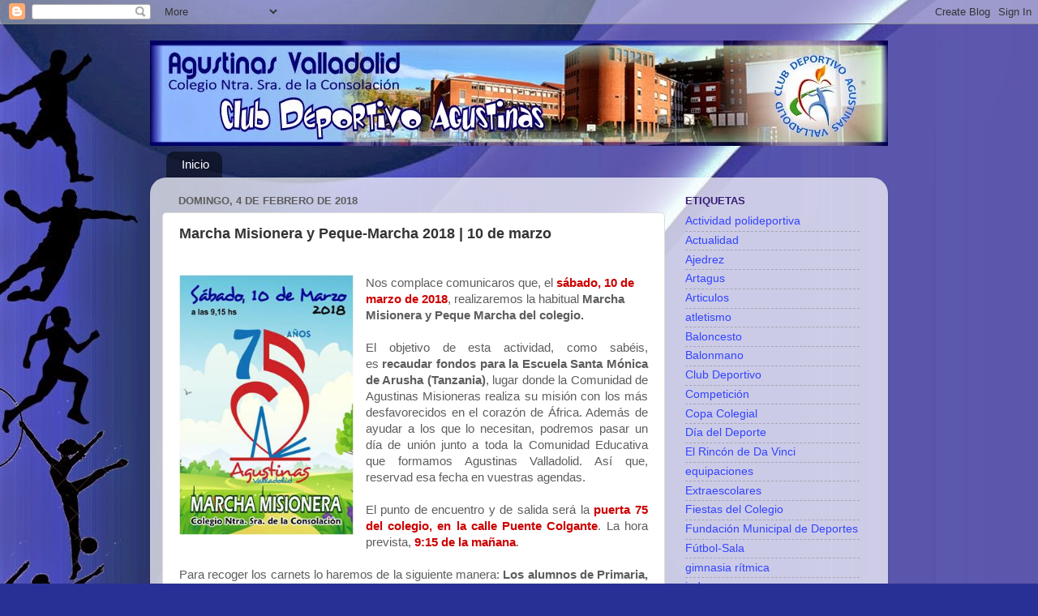

--- FILE ---
content_type: text/html; charset=UTF-8
request_url: https://clubdeportivoagustinas.blogspot.com/2018/02/marcha-misionera-y-peque-marcha-2018-10.html
body_size: 16339
content:
<!DOCTYPE html>
<html class='v2' dir='ltr' lang='es'>
<head>
<link href='https://www.blogger.com/static/v1/widgets/335934321-css_bundle_v2.css' rel='stylesheet' type='text/css'/>
<meta content='width=1100' name='viewport'/>
<meta content='text/html; charset=UTF-8' http-equiv='Content-Type'/>
<meta content='blogger' name='generator'/>
<link href='https://clubdeportivoagustinas.blogspot.com/favicon.ico' rel='icon' type='image/x-icon'/>
<link href='http://clubdeportivoagustinas.blogspot.com/2018/02/marcha-misionera-y-peque-marcha-2018-10.html' rel='canonical'/>
<link rel="alternate" type="application/atom+xml" title="Club Deportivo Agustinas - Atom" href="https://clubdeportivoagustinas.blogspot.com/feeds/posts/default" />
<link rel="alternate" type="application/rss+xml" title="Club Deportivo Agustinas - RSS" href="https://clubdeportivoagustinas.blogspot.com/feeds/posts/default?alt=rss" />
<link rel="service.post" type="application/atom+xml" title="Club Deportivo Agustinas - Atom" href="https://www.blogger.com/feeds/5071867738840536317/posts/default" />

<link rel="alternate" type="application/atom+xml" title="Club Deportivo Agustinas - Atom" href="https://clubdeportivoagustinas.blogspot.com/feeds/1025934845030255123/comments/default" />
<!--Can't find substitution for tag [blog.ieCssRetrofitLinks]-->
<link href='http://www.agustinasva.net/wp-content/uploads/2017/03/marcha-misionera-2018-agustinasva.jpg' rel='image_src'/>
<meta content='http://clubdeportivoagustinas.blogspot.com/2018/02/marcha-misionera-y-peque-marcha-2018-10.html' property='og:url'/>
<meta content='Marcha Misionera y Peque-Marcha 2018 | 10 de marzo' property='og:title'/>
<meta content='    Nos complace comunicaros que, el sábado, 10 de marzo de 2018 , realizaremos la habitual Marcha Misionera y Peque Marcha del colegio.    ...' property='og:description'/>
<meta content='https://lh3.googleusercontent.com/blogger_img_proxy/AEn0k_swb4zHUSuEfueWg8HXh8N2Oq6s6OOaSRnM5XSgfuJIfOSh0OZAzpQHI3JcZOMsMeVHq-Hw8R4kGyalI-l7mdjBGW-fQc7eW6qQRmEpQMPBN5E5V_FImtLYzj-zHCb-_e3YVcLh8cz8qYWW9fUnEbCxjCSwHmKVRXPe3zC0Pts=w1200-h630-p-k-no-nu' property='og:image'/>
<title>Club Deportivo Agustinas: Marcha Misionera y Peque-Marcha 2018 | 10 de marzo</title>
<style id='page-skin-1' type='text/css'><!--
/*-----------------------------------------------
Blogger Template Style
Name:     Picture Window
Designer: Josh Peterson
URL:      www.noaesthetic.com
----------------------------------------------- */
/* Variable definitions
====================
<Variable name="keycolor" description="Main Color" type="color" default="#1a222a"/>
<Variable name="body.background" description="Body Background" type="background"
color="#293095" default="#111111 url(http://themes.googleusercontent.com/image?id=1OACCYOE0-eoTRTfsBuX1NMN9nz599ufI1Jh0CggPFA_sK80AGkIr8pLtYRpNUKPmwtEa) repeat-x fixed top center"/>
<Group description="Page Text" selector="body">
<Variable name="body.font" description="Font" type="font"
default="normal normal 15px Arial, Tahoma, Helvetica, FreeSans, sans-serif"/>
<Variable name="body.text.color" description="Text Color" type="color" default="#333333"/>
</Group>
<Group description="Backgrounds" selector=".body-fauxcolumns-outer">
<Variable name="body.background.color" description="Outer Background" type="color" default="#296695"/>
<Variable name="header.background.color" description="Header Background" type="color" default="transparent"/>
<Variable name="post.background.color" description="Post Background" type="color" default="#ffffff"/>
</Group>
<Group description="Links" selector=".main-outer">
<Variable name="link.color" description="Link Color" type="color" default="#336699"/>
<Variable name="link.visited.color" description="Visited Color" type="color" default="#6699cc"/>
<Variable name="link.hover.color" description="Hover Color" type="color" default="#33aaff"/>
</Group>
<Group description="Blog Title" selector=".header h1">
<Variable name="header.font" description="Title Font" type="font"
default="normal normal 36px Arial, Tahoma, Helvetica, FreeSans, sans-serif"/>
<Variable name="header.text.color" description="Text Color" type="color" default="#ffffff" />
</Group>
<Group description="Tabs Text" selector=".tabs-inner .widget li a">
<Variable name="tabs.font" description="Font" type="font"
default="normal normal 15px Arial, Tahoma, Helvetica, FreeSans, sans-serif"/>
<Variable name="tabs.text.color" description="Text Color" type="color" default="#ffffff"/>
<Variable name="tabs.selected.text.color" description="Selected Color" type="color" default="#3244ff"/>
</Group>
<Group description="Tabs Background" selector=".tabs-outer .PageList">
<Variable name="tabs.background.color" description="Background Color" type="color" default="transparent"/>
<Variable name="tabs.selected.background.color" description="Selected Color" type="color" default="transparent"/>
<Variable name="tabs.separator.color" description="Separator Color" type="color" default="transparent"/>
</Group>
<Group description="Post Title" selector="h3.post-title, .comments h4">
<Variable name="post.title.font" description="Title Font" type="font"
default="normal normal 18px Arial, Tahoma, Helvetica, FreeSans, sans-serif"/>
</Group>
<Group description="Date Header" selector=".date-header">
<Variable name="date.header.color" description="Text Color" type="color" default="#333333"/>
</Group>
<Group description="Post" selector=".post">
<Variable name="post.footer.text.color" description="Footer Text Color" type="color" default="#999999"/>
<Variable name="post.border.color" description="Border Color" type="color" default="#dddddd"/>
</Group>
<Group description="Gadgets" selector="h2">
<Variable name="widget.title.font" description="Title Font" type="font"
default="bold normal 13px Arial, Tahoma, Helvetica, FreeSans, sans-serif"/>
<Variable name="widget.title.text.color" description="Title Color" type="color" default="#888888"/>
</Group>
<Group description="Footer" selector=".footer-outer">
<Variable name="footer.text.color" description="Text Color" type="color" default="#cccccc"/>
<Variable name="footer.widget.title.text.color" description="Gadget Title Color" type="color" default="#aaaaaa"/>
</Group>
<Group description="Footer Links" selector=".footer-outer">
<Variable name="footer.link.color" description="Link Color" type="color" default="#99ccee"/>
<Variable name="footer.link.visited.color" description="Visited Color" type="color" default="#77aaee"/>
<Variable name="footer.link.hover.color" description="Hover Color" type="color" default="#33aaff"/>
</Group>
<Variable name="content.margin" description="Content Margin Top" type="length" default="20px"/>
<Variable name="content.padding" description="Content Padding" type="length" default="0"/>
<Variable name="content.background" description="Content Background" type="background"
default="transparent none repeat scroll top left"/>
<Variable name="content.border.radius" description="Content Border Radius" type="length" default="0"/>
<Variable name="content.shadow.spread" description="Content Shadow Spread" type="length" default="0"/>
<Variable name="header.padding" description="Header Padding" type="length" default="0"/>
<Variable name="header.background.gradient" description="Header Gradient" type="url"
default="none"/>
<Variable name="header.border.radius" description="Header Border Radius" type="length" default="0"/>
<Variable name="main.border.radius.top" description="Main Border Radius" type="length" default="20px"/>
<Variable name="footer.border.radius.top" description="Footer Border Radius Top" type="length" default="0"/>
<Variable name="footer.border.radius.bottom" description="Footer Border Radius Bottom" type="length" default="20px"/>
<Variable name="region.shadow.spread" description="Main and Footer Shadow Spread" type="length" default="3px"/>
<Variable name="region.shadow.offset" description="Main and Footer Shadow Offset" type="length" default="1px"/>
<Variable name="tabs.background.gradient" description="Tab Background Gradient" type="url" default="none"/>
<Variable name="tab.selected.background.gradient" description="Selected Tab Background" type="url"
default="url(http://www.blogblog.com/1kt/transparent/white80.png)"/>
<Variable name="tab.background" description="Tab Background" type="background"
default="transparent url(http://www.blogblog.com/1kt/transparent/black50.png) repeat scroll top left"/>
<Variable name="tab.border.radius" description="Tab Border Radius" type="length" default="10px" />
<Variable name="tab.first.border.radius" description="First Tab Border Radius" type="length" default="10px" />
<Variable name="tabs.border.radius" description="Tabs Border Radius" type="length" default="0" />
<Variable name="tabs.spacing" description="Tab Spacing" type="length" default=".25em"/>
<Variable name="tabs.margin.bottom" description="Tab Margin Bottom" type="length" default="0"/>
<Variable name="tabs.margin.sides" description="Tab Margin Sides" type="length" default="20px"/>
<Variable name="main.background" description="Main Background" type="background"
default="transparent url(http://www.blogblog.com/1kt/transparent/white80.png) repeat scroll top left"/>
<Variable name="main.padding.sides" description="Main Padding Sides" type="length" default="20px"/>
<Variable name="footer.background" description="Footer Background" type="background"
default="transparent url(http://www.blogblog.com/1kt/transparent/black50.png) repeat scroll top left"/>
<Variable name="post.margin.sides" description="Post Margin Sides" type="length" default="-20px"/>
<Variable name="post.border.radius" description="Post Border Radius" type="length" default="5px"/>
<Variable name="widget.title.text.transform" description="Widget Title Text Transform" type="string" default="uppercase"/>
<Variable name="mobile.background.overlay" description="Mobile Background Overlay" type="string"
default="transparent none repeat scroll top left"/>
<Variable name="startSide" description="Side where text starts in blog language" type="automatic" default="left"/>
<Variable name="endSide" description="Side where text ends in blog language" type="automatic" default="right"/>
*/
/* Content
----------------------------------------------- */
body {
font: normal normal 15px Arial, Tahoma, Helvetica, FreeSans, sans-serif;
color: #333333;
background: #293095 url(//3.bp.blogspot.com/-GcC2nauNH54/VBbvHVwVwCI/AAAAAAAAAUM/WkCb3lyQqgM/s0/fondo%2Bblog%2Bdeporte2.jpg) repeat scroll top left;
}
html body .region-inner {
min-width: 0;
max-width: 100%;
width: auto;
}
.content-outer {
font-size: 90%;
}
a:link {
text-decoration:none;
color: #3244ff;
}
a:visited {
text-decoration:none;
color: #134f5c;
}
a:hover {
text-decoration:underline;
color: #990000;
}
.content-outer {
background: transparent none repeat scroll top left;
-moz-border-radius: 0;
-webkit-border-radius: 0;
-goog-ms-border-radius: 0;
border-radius: 0;
-moz-box-shadow: 0 0 0 rgba(0, 0, 0, .15);
-webkit-box-shadow: 0 0 0 rgba(0, 0, 0, .15);
-goog-ms-box-shadow: 0 0 0 rgba(0, 0, 0, .15);
box-shadow: 0 0 0 rgba(0, 0, 0, .15);
margin: 20px auto;
}
.content-inner {
padding: 0;
}
/* Header
----------------------------------------------- */
.header-outer {
background: transparent none repeat-x scroll top left;
_background-image: none;
color: #ffffff;
-moz-border-radius: 0;
-webkit-border-radius: 0;
-goog-ms-border-radius: 0;
border-radius: 0;
}
.Header img, .Header #header-inner {
-moz-border-radius: 0;
-webkit-border-radius: 0;
-goog-ms-border-radius: 0;
border-radius: 0;
}
.header-inner .Header .titlewrapper,
.header-inner .Header .descriptionwrapper {
padding-left: 0;
padding-right: 0;
}
.Header h1 {
font: normal normal 36px Arial, Tahoma, Helvetica, FreeSans, sans-serif;
text-shadow: 1px 1px 3px rgba(0, 0, 0, 0.3);
}
.Header h1 a {
color: #ffffff;
}
.Header .description {
font-size: 130%;
}
/* Tabs
----------------------------------------------- */
.tabs-inner {
margin: .5em 20px 0;
padding: 0;
}
.tabs-inner .section {
margin: 0;
}
.tabs-inner .widget ul {
padding: 0;
background: transparent none repeat scroll bottom;
-moz-border-radius: 0;
-webkit-border-radius: 0;
-goog-ms-border-radius: 0;
border-radius: 0;
}
.tabs-inner .widget li {
border: none;
}
.tabs-inner .widget li a {
display: inline-block;
padding: .5em 1em;
margin-right: .25em;
color: #ffffff;
font: normal normal 15px Arial, Tahoma, Helvetica, FreeSans, sans-serif;
-moz-border-radius: 10px 10px 0 0;
-webkit-border-top-left-radius: 10px;
-webkit-border-top-right-radius: 10px;
-goog-ms-border-radius: 10px 10px 0 0;
border-radius: 10px 10px 0 0;
background: transparent url(//www.blogblog.com/1kt/transparent/black50.png) repeat scroll top left;
border-right: 1px solid transparent;
}
.tabs-inner .widget li:first-child a {
padding-left: 1.25em;
-moz-border-radius-topleft: 10px;
-moz-border-radius-bottomleft: 0;
-webkit-border-top-left-radius: 10px;
-webkit-border-bottom-left-radius: 0;
-goog-ms-border-top-left-radius: 10px;
-goog-ms-border-bottom-left-radius: 0;
border-top-left-radius: 10px;
border-bottom-left-radius: 0;
}
.tabs-inner .widget li.selected a,
.tabs-inner .widget li a:hover {
position: relative;
z-index: 1;
background: transparent url(//www.blogblog.com/1kt/transparent/white80.png) repeat scroll bottom;
color: #990000;
-moz-box-shadow: 0 0 3px rgba(0, 0, 0, .15);
-webkit-box-shadow: 0 0 3px rgba(0, 0, 0, .15);
-goog-ms-box-shadow: 0 0 3px rgba(0, 0, 0, .15);
box-shadow: 0 0 3px rgba(0, 0, 0, .15);
}
/* Headings
----------------------------------------------- */
h2 {
font: bold normal 13px Arial, Tahoma, Helvetica, FreeSans, sans-serif;
text-transform: uppercase;
color: #351c75;
margin: .5em 0;
}
/* Main
----------------------------------------------- */
.main-outer {
background: transparent url(//www.blogblog.com/1kt/transparent/white80.png) repeat scroll top left;
-moz-border-radius: 20px 20px 0 0;
-webkit-border-top-left-radius: 20px;
-webkit-border-top-right-radius: 20px;
-webkit-border-bottom-left-radius: 0;
-webkit-border-bottom-right-radius: 0;
-goog-ms-border-radius: 20px 20px 0 0;
border-radius: 20px 20px 0 0;
-moz-box-shadow: 0 1px 3px rgba(0, 0, 0, .15);
-webkit-box-shadow: 0 1px 3px rgba(0, 0, 0, .15);
-goog-ms-box-shadow: 0 1px 3px rgba(0, 0, 0, .15);
box-shadow: 0 1px 3px rgba(0, 0, 0, .15);
}
.main-inner {
padding: 15px 20px 20px;
}
.main-inner .column-center-inner {
padding: 0 0;
}
.main-inner .column-left-inner {
padding-left: 0;
}
.main-inner .column-right-inner {
padding-right: 0;
}
/* Posts
----------------------------------------------- */
h3.post-title {
margin: 0;
font: normal bold 18px Arial, Tahoma, Helvetica, FreeSans, sans-serif;
}
.comments h4 {
margin: 1em 0 0;
font: normal bold 18px Arial, Tahoma, Helvetica, FreeSans, sans-serif;
}
.date-header span {
color: #5d5d5d;
}
.post-outer {
background-color: #ffffff;
border: solid 1px #dddddd;
-moz-border-radius: 5px;
-webkit-border-radius: 5px;
border-radius: 5px;
-goog-ms-border-radius: 5px;
padding: 15px 20px;
margin: 0 -20px 20px;
}
.post-body {
line-height: 1.4;
font-size: 110%;
position: relative;
}
.post-header {
margin: 0 0 1.5em;
color: #999999;
line-height: 1.6;
}
.post-footer {
margin: .5em 0 0;
color: #999999;
line-height: 1.6;
}
#blog-pager {
font-size: 140%
}
#comments .comment-author {
padding-top: 1.5em;
border-top: dashed 1px #ccc;
border-top: dashed 1px rgba(128, 128, 128, .5);
background-position: 0 1.5em;
}
#comments .comment-author:first-child {
padding-top: 0;
border-top: none;
}
.avatar-image-container {
margin: .2em 0 0;
}
/* Widgets
----------------------------------------------- */
.widget ul, .widget #ArchiveList ul.flat {
padding: 0;
list-style: none;
}
.widget ul li, .widget #ArchiveList ul.flat li {
border-top: dashed 1px #ccc;
border-top: dashed 1px rgba(128, 128, 128, .5);
}
.widget ul li:first-child, .widget #ArchiveList ul.flat li:first-child {
border-top: none;
}
.widget .post-body ul {
list-style: disc;
}
.widget .post-body ul li {
border: none;
}
/* Footer
----------------------------------------------- */
.footer-outer {
color:#cccccc;
background: transparent url(//www.blogblog.com/1kt/transparent/black50.png) repeat scroll top left;
-moz-border-radius: 0 0 20px 20px;
-webkit-border-top-left-radius: 0;
-webkit-border-top-right-radius: 0;
-webkit-border-bottom-left-radius: 20px;
-webkit-border-bottom-right-radius: 20px;
-goog-ms-border-radius: 0 0 20px 20px;
border-radius: 0 0 20px 20px;
-moz-box-shadow: 0 1px 3px rgba(0, 0, 0, .15);
-webkit-box-shadow: 0 1px 3px rgba(0, 0, 0, .15);
-goog-ms-box-shadow: 0 1px 3px rgba(0, 0, 0, .15);
box-shadow: 0 1px 3px rgba(0, 0, 0, .15);
}
.footer-inner {
padding: 10px 20px 20px;
}
.footer-outer a {
color: #98a1ee;
}
.footer-outer a:visited {
color: #7f77ee;
}
.footer-outer a:hover {
color: #3244ff;
}
.footer-outer .widget h2 {
color: #aaaaaa;
}
/* Mobile
----------------------------------------------- */
html body.mobile {
height: auto;
}
html body.mobile {
min-height: 480px;
background-size: 100% auto;
}
.mobile .body-fauxcolumn-outer {
background: transparent none repeat scroll top left;
}
html .mobile .mobile-date-outer, html .mobile .blog-pager {
border-bottom: none;
background: transparent url(//www.blogblog.com/1kt/transparent/white80.png) repeat scroll top left;
margin-bottom: 10px;
}
.mobile .date-outer {
background: transparent url(//www.blogblog.com/1kt/transparent/white80.png) repeat scroll top left;
}
.mobile .header-outer, .mobile .main-outer,
.mobile .post-outer, .mobile .footer-outer {
-moz-border-radius: 0;
-webkit-border-radius: 0;
-goog-ms-border-radius: 0;
border-radius: 0;
}
.mobile .content-outer,
.mobile .main-outer,
.mobile .post-outer {
background: inherit;
border: none;
}
.mobile .content-outer {
font-size: 100%;
}
.mobile-link-button {
background-color: #3244ff;
}
.mobile-link-button a:link, .mobile-link-button a:visited {
color: #ffffff;
}
.mobile-index-contents {
color: #333333;
}
.mobile .tabs-inner .PageList .widget-content {
background: transparent url(//www.blogblog.com/1kt/transparent/white80.png) repeat scroll bottom;
color: #990000;
}
.mobile .tabs-inner .PageList .widget-content .pagelist-arrow {
border-left: 1px solid transparent;
}

--></style>
<style id='template-skin-1' type='text/css'><!--
body {
min-width: 910px;
}
.content-outer, .content-fauxcolumn-outer, .region-inner {
min-width: 910px;
max-width: 910px;
_width: 910px;
}
.main-inner .columns {
padding-left: 0px;
padding-right: 260px;
}
.main-inner .fauxcolumn-center-outer {
left: 0px;
right: 260px;
/* IE6 does not respect left and right together */
_width: expression(this.parentNode.offsetWidth -
parseInt("0px") -
parseInt("260px") + 'px');
}
.main-inner .fauxcolumn-left-outer {
width: 0px;
}
.main-inner .fauxcolumn-right-outer {
width: 260px;
}
.main-inner .column-left-outer {
width: 0px;
right: 100%;
margin-left: -0px;
}
.main-inner .column-right-outer {
width: 260px;
margin-right: -260px;
}
#layout {
min-width: 0;
}
#layout .content-outer {
min-width: 0;
width: 800px;
}
#layout .region-inner {
min-width: 0;
width: auto;
}
body#layout div.add_widget {
padding: 8px;
}
body#layout div.add_widget a {
margin-left: 32px;
}
--></style>
<style>
    body {background-image:url(\/\/3.bp.blogspot.com\/-GcC2nauNH54\/VBbvHVwVwCI\/AAAAAAAAAUM\/WkCb3lyQqgM\/s0\/fondo%2Bblog%2Bdeporte2.jpg);}
    
@media (max-width: 200px) { body {background-image:url(\/\/3.bp.blogspot.com\/-GcC2nauNH54\/VBbvHVwVwCI\/AAAAAAAAAUM\/WkCb3lyQqgM\/w200\/fondo%2Bblog%2Bdeporte2.jpg);}}
@media (max-width: 400px) and (min-width: 201px) { body {background-image:url(\/\/3.bp.blogspot.com\/-GcC2nauNH54\/VBbvHVwVwCI\/AAAAAAAAAUM\/WkCb3lyQqgM\/w400\/fondo%2Bblog%2Bdeporte2.jpg);}}
@media (max-width: 800px) and (min-width: 401px) { body {background-image:url(\/\/3.bp.blogspot.com\/-GcC2nauNH54\/VBbvHVwVwCI\/AAAAAAAAAUM\/WkCb3lyQqgM\/w800\/fondo%2Bblog%2Bdeporte2.jpg);}}
@media (max-width: 1200px) and (min-width: 801px) { body {background-image:url(\/\/3.bp.blogspot.com\/-GcC2nauNH54\/VBbvHVwVwCI\/AAAAAAAAAUM\/WkCb3lyQqgM\/w1200\/fondo%2Bblog%2Bdeporte2.jpg);}}
/* Last tag covers anything over one higher than the previous max-size cap. */
@media (min-width: 1201px) { body {background-image:url(\/\/3.bp.blogspot.com\/-GcC2nauNH54\/VBbvHVwVwCI\/AAAAAAAAAUM\/WkCb3lyQqgM\/w1600\/fondo%2Bblog%2Bdeporte2.jpg);}}
  </style>
<link href='https://www.blogger.com/dyn-css/authorization.css?targetBlogID=5071867738840536317&amp;zx=609a441e-db30-4a36-95eb-24a73b1ad9cc' media='none' onload='if(media!=&#39;all&#39;)media=&#39;all&#39;' rel='stylesheet'/><noscript><link href='https://www.blogger.com/dyn-css/authorization.css?targetBlogID=5071867738840536317&amp;zx=609a441e-db30-4a36-95eb-24a73b1ad9cc' rel='stylesheet'/></noscript>
<meta name='google-adsense-platform-account' content='ca-host-pub-1556223355139109'/>
<meta name='google-adsense-platform-domain' content='blogspot.com'/>

</head>
<body class='loading'>
<div class='navbar section' id='navbar' name='Barra de navegación'><div class='widget Navbar' data-version='1' id='Navbar1'><script type="text/javascript">
    function setAttributeOnload(object, attribute, val) {
      if(window.addEventListener) {
        window.addEventListener('load',
          function(){ object[attribute] = val; }, false);
      } else {
        window.attachEvent('onload', function(){ object[attribute] = val; });
      }
    }
  </script>
<div id="navbar-iframe-container"></div>
<script type="text/javascript" src="https://apis.google.com/js/platform.js"></script>
<script type="text/javascript">
      gapi.load("gapi.iframes:gapi.iframes.style.bubble", function() {
        if (gapi.iframes && gapi.iframes.getContext) {
          gapi.iframes.getContext().openChild({
              url: 'https://www.blogger.com/navbar/5071867738840536317?po\x3d1025934845030255123\x26origin\x3dhttps://clubdeportivoagustinas.blogspot.com',
              where: document.getElementById("navbar-iframe-container"),
              id: "navbar-iframe"
          });
        }
      });
    </script><script type="text/javascript">
(function() {
var script = document.createElement('script');
script.type = 'text/javascript';
script.src = '//pagead2.googlesyndication.com/pagead/js/google_top_exp.js';
var head = document.getElementsByTagName('head')[0];
if (head) {
head.appendChild(script);
}})();
</script>
</div></div>
<div class='body-fauxcolumns'>
<div class='fauxcolumn-outer body-fauxcolumn-outer'>
<div class='cap-top'>
<div class='cap-left'></div>
<div class='cap-right'></div>
</div>
<div class='fauxborder-left'>
<div class='fauxborder-right'></div>
<div class='fauxcolumn-inner'>
</div>
</div>
<div class='cap-bottom'>
<div class='cap-left'></div>
<div class='cap-right'></div>
</div>
</div>
</div>
<div class='content'>
<div class='content-fauxcolumns'>
<div class='fauxcolumn-outer content-fauxcolumn-outer'>
<div class='cap-top'>
<div class='cap-left'></div>
<div class='cap-right'></div>
</div>
<div class='fauxborder-left'>
<div class='fauxborder-right'></div>
<div class='fauxcolumn-inner'>
</div>
</div>
<div class='cap-bottom'>
<div class='cap-left'></div>
<div class='cap-right'></div>
</div>
</div>
</div>
<div class='content-outer'>
<div class='content-cap-top cap-top'>
<div class='cap-left'></div>
<div class='cap-right'></div>
</div>
<div class='fauxborder-left content-fauxborder-left'>
<div class='fauxborder-right content-fauxborder-right'></div>
<div class='content-inner'>
<header>
<div class='header-outer'>
<div class='header-cap-top cap-top'>
<div class='cap-left'></div>
<div class='cap-right'></div>
</div>
<div class='fauxborder-left header-fauxborder-left'>
<div class='fauxborder-right header-fauxborder-right'></div>
<div class='region-inner header-inner'>
<div class='header section' id='header' name='Cabecera'><div class='widget Header' data-version='1' id='Header1'>
<div id='header-inner'>
<a href='https://clubdeportivoagustinas.blogspot.com/' style='display: block'>
<img alt='Club Deportivo Agustinas' height='130px; ' id='Header1_headerimg' src='https://blogger.googleusercontent.com/img/b/R29vZ2xl/AVvXsEif96Qa2gDTL3PdG1H_c-RDx8wddp7OpbT7hpUVAe5kn5mIEk3mLJ86mGK8ndKhF97a2GGMM51lU0fLJdaiDrpk5wk0QaDeCO5YMzGRRPlBFDzA_1KJf7lAB-d-jKW7ErL6pL1Cz82Inbg/s1600/Club+Deportivo+Agustinas.jpg' style='display: block' width='910px; '/>
</a>
</div>
</div></div>
</div>
</div>
<div class='header-cap-bottom cap-bottom'>
<div class='cap-left'></div>
<div class='cap-right'></div>
</div>
</div>
</header>
<div class='tabs-outer'>
<div class='tabs-cap-top cap-top'>
<div class='cap-left'></div>
<div class='cap-right'></div>
</div>
<div class='fauxborder-left tabs-fauxborder-left'>
<div class='fauxborder-right tabs-fauxborder-right'></div>
<div class='region-inner tabs-inner'>
<div class='tabs section' id='crosscol' name='Multicolumnas'><div class='widget PageList' data-version='1' id='PageList1'>
<h2>Páginas</h2>
<div class='widget-content'>
<ul>
<li>
<a href='http://clubdeportivoagustinas.blogspot.com/'>Inicio</a>
</li>
</ul>
<div class='clear'></div>
</div>
</div></div>
<div class='tabs no-items section' id='crosscol-overflow' name='Cross-Column 2'></div>
</div>
</div>
<div class='tabs-cap-bottom cap-bottom'>
<div class='cap-left'></div>
<div class='cap-right'></div>
</div>
</div>
<div class='main-outer'>
<div class='main-cap-top cap-top'>
<div class='cap-left'></div>
<div class='cap-right'></div>
</div>
<div class='fauxborder-left main-fauxborder-left'>
<div class='fauxborder-right main-fauxborder-right'></div>
<div class='region-inner main-inner'>
<div class='columns fauxcolumns'>
<div class='fauxcolumn-outer fauxcolumn-center-outer'>
<div class='cap-top'>
<div class='cap-left'></div>
<div class='cap-right'></div>
</div>
<div class='fauxborder-left'>
<div class='fauxborder-right'></div>
<div class='fauxcolumn-inner'>
</div>
</div>
<div class='cap-bottom'>
<div class='cap-left'></div>
<div class='cap-right'></div>
</div>
</div>
<div class='fauxcolumn-outer fauxcolumn-left-outer'>
<div class='cap-top'>
<div class='cap-left'></div>
<div class='cap-right'></div>
</div>
<div class='fauxborder-left'>
<div class='fauxborder-right'></div>
<div class='fauxcolumn-inner'>
</div>
</div>
<div class='cap-bottom'>
<div class='cap-left'></div>
<div class='cap-right'></div>
</div>
</div>
<div class='fauxcolumn-outer fauxcolumn-right-outer'>
<div class='cap-top'>
<div class='cap-left'></div>
<div class='cap-right'></div>
</div>
<div class='fauxborder-left'>
<div class='fauxborder-right'></div>
<div class='fauxcolumn-inner'>
</div>
</div>
<div class='cap-bottom'>
<div class='cap-left'></div>
<div class='cap-right'></div>
</div>
</div>
<!-- corrects IE6 width calculation -->
<div class='columns-inner'>
<div class='column-center-outer'>
<div class='column-center-inner'>
<div class='main section' id='main' name='Principal'><div class='widget Blog' data-version='1' id='Blog1'>
<div class='blog-posts hfeed'>

          <div class="date-outer">
        
<h2 class='date-header'><span>domingo, 4 de febrero de 2018</span></h2>

          <div class="date-posts">
        
<div class='post-outer'>
<div class='post hentry'>
<a name='1025934845030255123'></a>
<h3 class='post-title entry-title'>
Marcha Misionera y Peque-Marcha 2018 | 10 de marzo
</h3>
<div class='post-header'>
<div class='post-header-line-1'></div>
</div>
<div class='post-body entry-content' id='post-body-1025934845030255123'>
<br />
<div style="clear: left; float: left; margin-bottom: 1em; margin-right: 1em;">
<img alt="" class="wp-image-7405 alignleft" height="321" src="https://lh3.googleusercontent.com/blogger_img_proxy/AEn0k_swb4zHUSuEfueWg8HXh8N2Oq6s6OOaSRnM5XSgfuJIfOSh0OZAzpQHI3JcZOMsMeVHq-Hw8R4kGyalI-l7mdjBGW-fQc7eW6qQRmEpQMPBN5E5V_FImtLYzj-zHCb-_e3YVcLh8cz8qYWW9fUnEbCxjCSwHmKVRXPe3zC0Pts=s0-d" width="215">
</div>
<span style="background-color: white; color: #5d5d5d; font-family: &quot;arial&quot; , &quot;tahoma&quot; , &quot;helvetica&quot; , &quot;freesans&quot; , sans-serif; font-size: 14.85px; line-height: 20.79px; text-align: center;">Nos complace comunicaros que, el </span><span style="background-color: white; font-family: &quot;arial&quot; , &quot;tahoma&quot; , &quot;helvetica&quot; , &quot;freesans&quot; , sans-serif; font-size: 14.85px; line-height: 20.79px; text-align: center;"><span style="color: #cc0000;"><b>sábado, 10 de marzo de 2018</b></span></span><span style="background-color: white; color: #5d5d5d; font-family: &quot;arial&quot; , &quot;tahoma&quot; , &quot;helvetica&quot; , &quot;freesans&quot; , sans-serif; font-size: 14.85px; line-height: 20.79px; text-align: center;">, realizaremos la habitual <b>Marcha Misionera y Peque Marcha del colegio.&nbsp;</b></span><br />
<div style="text-align: justify;">
<span style="background-color: white; color: #5d5d5d; font-family: &quot;arial&quot; , &quot;tahoma&quot; , &quot;helvetica&quot; , &quot;freesans&quot; , sans-serif; font-size: 14.85px; line-height: 20.79px; text-align: center;"><b><br /></b></span></div>
<div style="text-align: justify;">
<span style="background-color: white; text-align: center;"><span style="color: #5d5d5d; font-family: &quot;arial&quot; , &quot;tahoma&quot; , &quot;helvetica&quot; , &quot;freesans&quot; , sans-serif;"><span style="font-size: 14.85px; line-height: 20.79px;">El objetivo de esta actividad, como&nbsp;sabéis, es&nbsp;</span></span></span><span style="background-color: white; color: #5d5d5d; font-family: &quot;arial&quot; , &quot;tahoma&quot; , &quot;helvetica&quot; , &quot;freesans&quot; , sans-serif; font-size: 14.85px; line-height: 20.79px; text-align: center;"><b>recaudar fondos para la Escuela Santa Mónica de Arusha (Tanzania)</b>, lugar donde la Comunidad de Agustinas Misioneras realiza su misión con los más desfavorecidos en el corazón de África. Además de ayudar a los que lo necesitan, podremos pasar un día de unión junto a toda la Comunidad Educativa que formamos Agustinas Valladolid. Así que, reservad esa fecha en vuestras agendas.</span><br />
<span style="background-color: white; font-family: &quot;arial&quot; , &quot;tahoma&quot; , &quot;helvetica&quot; , &quot;freesans&quot; , sans-serif; font-size: 14.85px; line-height: 20.79px; text-align: center;"><span style="background-color: white; color: #5d5d5d; font-family: &quot;arial&quot; , &quot;tahoma&quot; , &quot;helvetica&quot; , &quot;freesans&quot; , sans-serif; font-size: 14.85px; line-height: 20.79px; text-align: center;"><br /></span></span>
<span style="background-color: white; font-family: &quot;arial&quot; , &quot;tahoma&quot; , &quot;helvetica&quot; , &quot;freesans&quot; , sans-serif; font-size: 14.85px; line-height: 20.79px; text-align: center;"><span style="background-color: white; color: #5d5d5d; font-family: &quot;arial&quot; , &quot;tahoma&quot; , &quot;helvetica&quot; , &quot;freesans&quot; , sans-serif; font-size: 14.85px; line-height: 20.79px; text-align: center;">El punto de encuentro y de salida será la </span><span style="background-color: white; font-family: &quot;arial&quot; , &quot;tahoma&quot; , &quot;helvetica&quot; , &quot;freesans&quot; , sans-serif; font-size: 14.85px; line-height: 20.79px; text-align: center;"><span style="color: #cc0000;"><b>puerta 75</b> <b>del colegio, en la calle Puente Colgante</b></span></span><span style="background-color: white; font-family: &quot;arial&quot; , &quot;tahoma&quot; , &quot;helvetica&quot; , &quot;freesans&quot; , sans-serif; font-size: 14.85px; line-height: 20.79px; text-align: center;"><span style="color: #5d5d5d;">. La hora prevista, </span><b><span style="color: #cc0000;">9:15 de la mañana</span></b><span style="color: #5d5d5d;">.</span></span></span>

<br />
<span style="background-color: white; font-family: &quot;arial&quot; , &quot;tahoma&quot; , &quot;helvetica&quot; , &quot;freesans&quot; , sans-serif; font-size: 14.85px; line-height: 20.79px; text-align: center;"><span style="background-color: white; font-family: &quot;arial&quot; , &quot;tahoma&quot; , &quot;helvetica&quot; , &quot;freesans&quot; , sans-serif; font-size: 14.85px; line-height: 20.79px; text-align: center;"><span style="color: #5d5d5d;"><br /></span></span></span></div>
<div style="text-align: justify;">
<span style="background-color: white; font-family: &quot;arial&quot; , &quot;tahoma&quot; , &quot;helvetica&quot; , &quot;freesans&quot; , sans-serif; font-size: 14.85px; line-height: 20.79px; text-align: center;"><span style="color: #5d5d5d;">Para recoger los carnets lo haremos de la siguiente manera:</span></span>
<b style="background-color: white; color: #5d5d5d; font-family: Arial, Tahoma, Helvetica, FreeSans, sans-serif; font-size: 14.85px; line-height: 20.79px; text-align: center;">Los alumnos de Primaria, ESO y Bachillerato:&nbsp;</b><span style="background-color: white; color: #5d5d5d; font-family: &quot;arial&quot; , &quot;tahoma&quot; , &quot;helvetica&quot; , &quot;freesans&quot; , sans-serif; font-size: 14.85px; line-height: 20.79px; text-align: center;">se los entregarán sus tutores</span>
<b style="background-color: white; color: #5d5d5d; font-family: Arial, Tahoma, Helvetica, FreeSans, sans-serif; font-size: 14.85px; line-height: 20.79px; text-align: center;">Los padres y alumnos de Educación Infantil:</b><span style="background-color: white; color: #5d5d5d; font-family: &quot;arial&quot; , &quot;tahoma&quot; , &quot;helvetica&quot; , &quot;freesans&quot; , sans-serif; font-size: 14.85px; line-height: 20.79px; text-align: center;">&nbsp;se los entregarán sus tutores previa petición de los padres, bien mediante la plataforma educativa o por otro medio.</span><br />
<span style="background-color: white; color: #5d5d5d; font-family: &quot;arial&quot; , &quot;tahoma&quot; , &quot;helvetica&quot; , &quot;freesans&quot; , sans-serif; font-size: 14.85px; line-height: 20.79px; text-align: center;"><br /></span></div>
<div style="text-align: justify;">
<b style="background-color: white; color: #5d5d5d; font-family: Arial, Tahoma, Helvetica, FreeSans, sans-serif; font-size: 14.85px; line-height: 20.79px; text-align: center;">Los padres de alumnos que no sean de Ed. Infantil, familiares, exalumnos:&nbsp;</b><span style="background-color: white; color: #5d5d5d; font-family: &quot;arial&quot; , &quot;tahoma&quot; , &quot;helvetica&quot; , &quot;freesans&quot; , sans-serif; font-size: 14.85px; line-height: 20.79px; text-align: center;">en la Recepción del Colegio.</span></div>
<div style="text-align: justify;">
</div>
<div style="text-align: justify;">
<span style="background-color: white; text-align: center;"><span style="color: #5d5d5d; font-family: &quot;arial&quot; , &quot;tahoma&quot; , &quot;helvetica&quot; , &quot;freesans&quot; , sans-serif;"><span style="font-size: 14.85px; line-height: 20.79px;">Los alumnos de Ed. Infantil, junto a sus padres o familiares, realizarán la </span></span><b style="color: #5d5d5d; font-family: Arial, Tahoma, Helvetica, FreeSans, sans-serif; font-size: 14.85px; line-height: 20.79px;">Peque Marcha</b><span style="color: #5d5d5d; font-family: &quot;arial&quot; , &quot;tahoma&quot; , &quot;helvetica&quot; , &quot;freesans&quot; , sans-serif;"><span style="font-size: 14.85px; line-height: 20.79px;">, de la que os&nbsp;adjuntamos&nbsp;un mapa para que&nbsp;conozcáis&nbsp;el recorrido (corto, adaptado a su capacidad).</span></span></span></div>
<table align="center" cellpadding="0" cellspacing="0" class="tr-caption-container" style="margin-left: auto; margin-right: auto; text-align: center;">
<tbody>
<tr>
<td style="text-align: center;"><a href="https://blogger.googleusercontent.com/img/b/R29vZ2xl/AVvXsEiOz3IpiwGRMncsPJA6-_Y9Yed7j_XKm02lCoh-NBjYJqOc4d-z7nJE_W8gfPO1pbNfQLH6npTLZv7mQqrpi-KB_O8hTPKf7WWEGL8ZZs7yS68XYtA37ahDYskuBSb2Fqi3JCUcIS-jIVc/s1600/Mapa+Peque_Marcha+Misionera+2016.jpg" style="margin-left: auto; margin-right: auto;"><img alt="" border="0" height="172" src="https://blogger.googleusercontent.com/img/b/R29vZ2xl/AVvXsEiOz3IpiwGRMncsPJA6-_Y9Yed7j_XKm02lCoh-NBjYJqOc4d-z7nJE_W8gfPO1pbNfQLH6npTLZv7mQqrpi-KB_O8hTPKf7WWEGL8ZZs7yS68XYtA37ahDYskuBSb2Fqi3JCUcIS-jIVc/s400/Mapa+Peque_Marcha+Misionera+2016.jpg" width="400" /></a></td>
</tr>
<tr>
<td class="tr-caption" style="text-align: center;">Mapa Peque Marcha</td>
</tr>
</tbody>
</table>
<div style="text-align: justify;">
</div>
<div style="text-align: justify;">
<span style="background-color: white; text-align: center;"><span style="color: #5d5d5d; font-family: &quot;arial&quot; , &quot;tahoma&quot; , &quot;helvetica&quot; , &quot;freesans&quot; , sans-serif;"><span style="font-size: 14.85px; line-height: 20.79px;">Desde Ed. Primaria hasta Bachillerato, además de padres, amigos y ex alumnos realizarán el recorrido de la <b>Marcha Misionera</b>, de la que también os mostramos el mapa para tener una idea global.</span></span></span></div>
<table align="center" cellpadding="0" cellspacing="0" class="tr-caption-container" style="margin-left: auto; margin-right: auto; text-align: center;">
<tbody>
<tr>
<td style="text-align: center;"><a href="https://blogger.googleusercontent.com/img/b/R29vZ2xl/AVvXsEivTTUriK1N7GYLIXr98bDkXNNML66ETKakVN7hyphenhyphenqO-bc0fixRqhtBBn6JQ_OZX7y76SdlttD3xnXYukAlbU8HqqQKthjxsHyhKYrHYCiQqH1yYPwrUfXbH_UZOAnmhK_OpP1osyfzhg-0/s1600/Mapa+Marcha+Misionera+2016.jpg" style="margin-left: auto; margin-right: auto;"><img alt="" border="0" height="172" src="https://blogger.googleusercontent.com/img/b/R29vZ2xl/AVvXsEivTTUriK1N7GYLIXr98bDkXNNML66ETKakVN7hyphenhyphenqO-bc0fixRqhtBBn6JQ_OZX7y76SdlttD3xnXYukAlbU8HqqQKthjxsHyhKYrHYCiQqH1yYPwrUfXbH_UZOAnmhK_OpP1osyfzhg-0/s400/Mapa+Marcha+Misionera+2016.jpg" width="400" /></a></td>
</tr>
<tr>
<td class="tr-caption" style="text-align: center;">Mapa Marcha Misionera
<br />
<div style="text-align: justify;">
<span style="background-color: white; color: #5d5d5d; font-family: &quot;arial&quot; , &quot;tahoma&quot; , &quot;helvetica&quot; , &quot;freesans&quot; , sans-serif; font-size: 14.85px; line-height: 20.79px; text-align: center;"><br /></span>
<span style="background-color: white; color: #5d5d5d; font-family: &quot;arial&quot; , &quot;tahoma&quot; , &quot;helvetica&quot; , &quot;freesans&quot; , sans-serif; font-size: 14.85px; line-height: 20.79px; text-align: center;">Os animamos a participar y colaborar con esta causa. Será un esfuerzo común que permitirá que, nuestro colegio, se haga presente en un lugar con necesidades básicas de todo nivel. Todos participaremos en esa ayuda. Todos tenderemos la mano a los que lo necesitan. Todos haremos un camino de solidaridad.</span></div>
<div style="text-align: justify;">
</div>
</td>
</tr>
</tbody>
</table>
<div style="text-align: justify;">
</div>
<div style='clear: both;'></div>
</div>
<div class='post-footer'>
<div class='post-footer-line post-footer-line-1'><span class='post-author vcard'>
Publicado por
<span class='fn'>AgustinasVa</span>
</span>
<span class='post-timestamp'>
en
<a class='timestamp-link' href='https://clubdeportivoagustinas.blogspot.com/2018/02/marcha-misionera-y-peque-marcha-2018-10.html' rel='bookmark' title='permanent link'><abbr class='published' title='2018-02-04T11:00:00+01:00'>11:00</abbr></a>
</span>
<span class='post-comment-link'>
</span>
<span class='post-icons'>
<span class='item-control blog-admin pid-951817422'>
<a href='https://www.blogger.com/post-edit.g?blogID=5071867738840536317&postID=1025934845030255123&from=pencil' title='Editar entrada'>
<img alt='' class='icon-action' height='18' src='https://resources.blogblog.com/img/icon18_edit_allbkg.gif' width='18'/>
</a>
</span>
</span>
<div class='post-share-buttons goog-inline-block'>
<a class='goog-inline-block share-button sb-email' href='https://www.blogger.com/share-post.g?blogID=5071867738840536317&postID=1025934845030255123&target=email' target='_blank' title='Enviar por correo electrónico'><span class='share-button-link-text'>Enviar por correo electrónico</span></a><a class='goog-inline-block share-button sb-blog' href='https://www.blogger.com/share-post.g?blogID=5071867738840536317&postID=1025934845030255123&target=blog' onclick='window.open(this.href, "_blank", "height=270,width=475"); return false;' target='_blank' title='Escribe un blog'><span class='share-button-link-text'>Escribe un blog</span></a><a class='goog-inline-block share-button sb-twitter' href='https://www.blogger.com/share-post.g?blogID=5071867738840536317&postID=1025934845030255123&target=twitter' target='_blank' title='Compartir en X'><span class='share-button-link-text'>Compartir en X</span></a><a class='goog-inline-block share-button sb-facebook' href='https://www.blogger.com/share-post.g?blogID=5071867738840536317&postID=1025934845030255123&target=facebook' onclick='window.open(this.href, "_blank", "height=430,width=640"); return false;' target='_blank' title='Compartir con Facebook'><span class='share-button-link-text'>Compartir con Facebook</span></a><a class='goog-inline-block share-button sb-pinterest' href='https://www.blogger.com/share-post.g?blogID=5071867738840536317&postID=1025934845030255123&target=pinterest' target='_blank' title='Compartir en Pinterest'><span class='share-button-link-text'>Compartir en Pinterest</span></a>
</div>
</div>
<div class='post-footer-line post-footer-line-2'><span class='post-labels'>
Etiquetas:
<a href='https://clubdeportivoagustinas.blogspot.com/search/label/Actualidad' rel='tag'>Actualidad</a>
</span>
</div>
<div class='post-footer-line post-footer-line-3'><span class='post-location'>
</span>
</div>
</div>
</div>
<div class='comments' id='comments'>
<a name='comments'></a>
<h4>No hay comentarios:</h4>
<div id='Blog1_comments-block-wrapper'>
<dl class='avatar-comment-indent' id='comments-block'>
</dl>
</div>
<p class='comment-footer'>
<div class='comment-form'>
<a name='comment-form'></a>
<h4 id='comment-post-message'>Publicar un comentario</h4>
<p>
</p>
<a href='https://www.blogger.com/comment/frame/5071867738840536317?po=1025934845030255123&hl=es&saa=85391&origin=https://clubdeportivoagustinas.blogspot.com' id='comment-editor-src'></a>
<iframe allowtransparency='true' class='blogger-iframe-colorize blogger-comment-from-post' frameborder='0' height='410px' id='comment-editor' name='comment-editor' src='' width='100%'></iframe>
<script src='https://www.blogger.com/static/v1/jsbin/2830521187-comment_from_post_iframe.js' type='text/javascript'></script>
<script type='text/javascript'>
      BLOG_CMT_createIframe('https://www.blogger.com/rpc_relay.html');
    </script>
</div>
</p>
</div>
</div>

        </div></div>
      
</div>
<div class='blog-pager' id='blog-pager'>
<span id='blog-pager-newer-link'>
<a class='blog-pager-newer-link' href='https://clubdeportivoagustinas.blogspot.com/2018/02/resultados-jornada-10.html' id='Blog1_blog-pager-newer-link' title='Entrada más reciente'>Entrada más reciente</a>
</span>
<span id='blog-pager-older-link'>
<a class='blog-pager-older-link' href='https://clubdeportivoagustinas.blogspot.com/2018/01/jornada-10.html' id='Blog1_blog-pager-older-link' title='Entrada antigua'>Entrada antigua</a>
</span>
<a class='home-link' href='https://clubdeportivoagustinas.blogspot.com/'>Inicio</a>
</div>
<div class='clear'></div>
<div class='post-feeds'>
<div class='feed-links'>
Suscribirse a:
<a class='feed-link' href='https://clubdeportivoagustinas.blogspot.com/feeds/1025934845030255123/comments/default' target='_blank' type='application/atom+xml'>Enviar comentarios (Atom)</a>
</div>
</div>
</div></div>
</div>
</div>
<div class='column-left-outer'>
<div class='column-left-inner'>
<aside>
</aside>
</div>
</div>
<div class='column-right-outer'>
<div class='column-right-inner'>
<aside>
<div class='sidebar section' id='sidebar-right-1'><div class='widget Label' data-version='1' id='Label1'>
<h2>Etiquetas</h2>
<div class='widget-content list-label-widget-content'>
<ul>
<li>
<a dir='ltr' href='https://clubdeportivoagustinas.blogspot.com/search/label/Actividad%20polideportiva'>Actividad polideportiva</a>
</li>
<li>
<a dir='ltr' href='https://clubdeportivoagustinas.blogspot.com/search/label/Actualidad'>Actualidad</a>
</li>
<li>
<a dir='ltr' href='https://clubdeportivoagustinas.blogspot.com/search/label/Ajedrez'>Ajedrez</a>
</li>
<li>
<a dir='ltr' href='https://clubdeportivoagustinas.blogspot.com/search/label/Artagus'>Artagus</a>
</li>
<li>
<a dir='ltr' href='https://clubdeportivoagustinas.blogspot.com/search/label/Articulos'>Articulos</a>
</li>
<li>
<a dir='ltr' href='https://clubdeportivoagustinas.blogspot.com/search/label/atletismo'>atletismo</a>
</li>
<li>
<a dir='ltr' href='https://clubdeportivoagustinas.blogspot.com/search/label/Baloncesto'>Baloncesto</a>
</li>
<li>
<a dir='ltr' href='https://clubdeportivoagustinas.blogspot.com/search/label/Balonmano'>Balonmano</a>
</li>
<li>
<a dir='ltr' href='https://clubdeportivoagustinas.blogspot.com/search/label/Club%20Deportivo'>Club Deportivo</a>
</li>
<li>
<a dir='ltr' href='https://clubdeportivoagustinas.blogspot.com/search/label/Competici%C3%B3n'>Competición</a>
</li>
<li>
<a dir='ltr' href='https://clubdeportivoagustinas.blogspot.com/search/label/Copa%20Colegial'>Copa Colegial</a>
</li>
<li>
<a dir='ltr' href='https://clubdeportivoagustinas.blogspot.com/search/label/D%C3%ADa%20del%20Deporte'>Día del Deporte</a>
</li>
<li>
<a dir='ltr' href='https://clubdeportivoagustinas.blogspot.com/search/label/El%20Rinc%C3%B3n%20de%20Da%20Vinci'>El Rincón de Da Vinci</a>
</li>
<li>
<a dir='ltr' href='https://clubdeportivoagustinas.blogspot.com/search/label/equipaciones'>equipaciones</a>
</li>
<li>
<a dir='ltr' href='https://clubdeportivoagustinas.blogspot.com/search/label/Extraescolares'>Extraescolares</a>
</li>
<li>
<a dir='ltr' href='https://clubdeportivoagustinas.blogspot.com/search/label/Fiestas%20del%20Colegio'>Fiestas del Colegio</a>
</li>
<li>
<a dir='ltr' href='https://clubdeportivoagustinas.blogspot.com/search/label/Fundaci%C3%B3n%20Municipal%20de%20Deportes'>Fundación Municipal de Deportes</a>
</li>
<li>
<a dir='ltr' href='https://clubdeportivoagustinas.blogspot.com/search/label/F%C3%BAtbol-Sala'>Fútbol-Sala</a>
</li>
<li>
<a dir='ltr' href='https://clubdeportivoagustinas.blogspot.com/search/label/gimnasia%20r%C3%ADtmica'>gimnasia rítmica</a>
</li>
<li>
<a dir='ltr' href='https://clubdeportivoagustinas.blogspot.com/search/label/judo'>judo</a>
</li>
<li>
<a dir='ltr' href='https://clubdeportivoagustinas.blogspot.com/search/label/Juegos%20Escolares'>Juegos Escolares</a>
</li>
<li>
<a dir='ltr' href='https://clubdeportivoagustinas.blogspot.com/search/label/La%20Tarde%20del%20Deporte'>La Tarde del Deporte</a>
</li>
<li>
<a dir='ltr' href='https://clubdeportivoagustinas.blogspot.com/search/label/Nataci%C3%B3n'>Natación</a>
</li>
<li>
<a dir='ltr' href='https://clubdeportivoagustinas.blogspot.com/search/label/Noticias%20Colegio'>Noticias Colegio</a>
</li>
<li>
<a dir='ltr' href='https://clubdeportivoagustinas.blogspot.com/search/label/Patinaje%20de%20velocidad'>Patinaje de velocidad</a>
</li>
<li>
<a dir='ltr' href='https://clubdeportivoagustinas.blogspot.com/search/label/Promociones'>Promociones</a>
</li>
<li>
<a dir='ltr' href='https://clubdeportivoagustinas.blogspot.com/search/label/SPORTAGUS'>SPORTAGUS</a>
</li>
<li>
<a dir='ltr' href='https://clubdeportivoagustinas.blogspot.com/search/label/Tagaste'>Tagaste</a>
</li>
<li>
<a dir='ltr' href='https://clubdeportivoagustinas.blogspot.com/search/label/Talleres%20de%20Gepetto'>Talleres de Gepetto</a>
</li>
<li>
<a dir='ltr' href='https://clubdeportivoagustinas.blogspot.com/search/label/Temporada%2015-16'>Temporada 15-16</a>
</li>
</ul>
<div class='clear'></div>
</div>
</div><div class='widget Image' data-version='1' id='Image1'>
<h2>Logo Club Deportivo Agustinas</h2>
<div class='widget-content'>
<a href='http://agustinasva.es/actividades/deporte-extraescolar/'>
<img alt='Logo Club Deportivo Agustinas' height='213' id='Image1_img' src='https://blogger.googleusercontent.com/img/b/R29vZ2xl/AVvXsEg4tFWnpSsDbWKUwjubN5QD_sRv5T5ctAqy6qK4KjMIeKRKjZ7nHVEv3EuxynbYv99nuD4FakLsY1Vhbuci95YCuVXPbDRRZGF-dMpdh_l_aQcLRkvsEcyrVmwmK_3g5DvCBJRUWah5EwI/s1600/club+deportivo+agustinas+valladolid+2013.jpg' width='214'/>
</a>
<br/>
</div>
<div class='clear'></div>
</div><div class='widget LinkList' data-version='1' id='LinkList1'>
<h2>Redes Sociales</h2>
<div class='widget-content'>
<ul>
<li><a href='https://plus.google.com/u/0/photos/100151314071242595950/albums'>Fotos Web Picassa</a></li>
<li><a href='https://www.youtube.com/user/agustinasva?feature=mhee'>Canal de Videos Agustinasva</a></li>
<li><a href='https://plus.google.com/117304220220856626112/posts?hl=en'>Google+ Agustinasva</a></li>
<li><a href='https://twitter.com/agustinasva'>Twitter Agustinasva</a></li>
<li><a href='https://www.facebook.com/pages/Agustinas-Valladolid/223915854329970'>Facebook Agustinasva</a></li>
</ul>
<div class='clear'></div>
</div>
</div><div class='widget Image' data-version='1' id='Image2'>
<h2>Web Colegio Agustinas Valladolid</h2>
<div class='widget-content'>
<a href='http://www.agustinasva.net'>
<img alt='Web Colegio Agustinas Valladolid' height='70' id='Image2_img' src='https://blogger.googleusercontent.com/img/b/R29vZ2xl/AVvXsEjvfhIt_Ad6GyoAX-GSFJm77pqUgnGo7YiIO2XNbz4f8zCVTAQp2XpRerrrIXEWzBnoIH8ZK81q_P653DqbnIrZM2skCb0j0a8lxLmL39r9WKa96XTaLnlt7LSbU2D4K_aRsy6NUHFdTGI/s214/Logo+letras.jpg' width='214'/>
</a>
<br/>
</div>
<div class='clear'></div>
</div><div class='widget PopularPosts' data-version='1' id='PopularPosts1'>
<h2>Entradas populares</h2>
<div class='widget-content popular-posts'>
<ul>
<li>
<div class='item-content'>
<div class='item-thumbnail'>
<a href='https://clubdeportivoagustinas.blogspot.com/2022/11/informacion-actualizada-de-la-temporada.html' target='_blank'>
<img alt='' border='0' src='https://blogger.googleusercontent.com/img/b/R29vZ2xl/AVvXsEjgMNMiyFVO4o0YVUcPwIbKJXolXv5BVk-r3N5ttO2gpamU8VBQGGBbzvtUDSZP6d5KVBl0HrVPcVEG4CieaeObSVa8mQE24Xq7zEwiIAKSx3VhhjOsa8wFPIP6Xrvnuo-7C7NBl-nMwAP_CdBY0eSUEwzrNQM83dJP41SkwP-VvWDI9TGvGjpfjCiO/w72-h72-p-k-no-nu/Cabecera.JPG'/>
</a>
</div>
<div class='item-title'><a href='https://clubdeportivoagustinas.blogspot.com/2022/11/informacion-actualizada-de-la-temporada.html'>Información actualizada de la temporada 2022/2023</a></div>
<div class='item-snippet'>&#160;Estimadas familias, Esta temporada hemos decidido unificar toda la información del Club Deportivo Agustinas  en un mismo canal, en este cas...</div>
</div>
<div style='clear: both;'></div>
</li>
<li>
<div class='item-content'>
<div class='item-thumbnail'>
<a href='https://clubdeportivoagustinas.blogspot.com/2016/05/ayudanos-mejorar.html' target='_blank'>
<img alt='' border='0' src='https://blogger.googleusercontent.com/img/b/R29vZ2xl/AVvXsEgsAUKXoj_IzQECPhpPJ4iFI-gjC516hdLLfHafjo-_e39kai6NSZD7MIBy1QnoeHU0zbi9vALjzyJQo8bMqZsVSwCjeWa7pTc5XaIN2zYYWuuhv1exE4xxThra4p0mGhF6HApBSdgIc7c/w72-h72-p-k-no-nu/club+deportivo+agustinas+valladolid+2013.jpg'/>
</a>
</div>
<div class='item-title'><a href='https://clubdeportivoagustinas.blogspot.com/2016/05/ayudanos-mejorar.html'>Ayudanos a mejorar</a></div>
<div class='item-snippet'>   &#161;Hola a todos!   Ya queda poco para que finalice esta temporada deportiva, y desde el Club Deportivo Agustinas queremos saber vuestras op...</div>
</div>
<div style='clear: both;'></div>
</li>
<li>
<div class='item-content'>
<div class='item-thumbnail'>
<a href='https://clubdeportivoagustinas.blogspot.com/2022/05/jornada-18.html' target='_blank'>
<img alt='' border='0' src='https://blogger.googleusercontent.com/img/b/R29vZ2xl/AVvXsEietA1fjmcJ_NBOgOOF3oXERX2mibZTpxeZvTjHM8FDNVrU45_JMYuhiDw1PEnb8PL-Hj1zsoigBgbv0iOnvPOKoDhBES8VI9ZBn1Xs27s4vayYkS2gh73gb5uvc25gLFtJ45zlq_Gxd1ufMzcmTFTp8ta5eDm9lIpj1HQzIC8H3K3hHScuog3-BTS5/w72-h72-p-k-no-nu/Jornada%2018.jpg'/>
</a>
</div>
<div class='item-title'><a href='https://clubdeportivoagustinas.blogspot.com/2022/05/jornada-18.html'>Jornada 18</a></div>
<div class='item-snippet'>Información sobre el acceso de público a las instalaciones en los Juegos Escolares</div>
</div>
<div style='clear: both;'></div>
</li>
<li>
<div class='item-content'>
<div class='item-thumbnail'>
<a href='https://clubdeportivoagustinas.blogspot.com/2018/04/campana-juego-limpio-en-el-deporte-en.html' target='_blank'>
<img alt='' border='0' src='https://blogger.googleusercontent.com/img/b/R29vZ2xl/AVvXsEh69WbrIqI8d3ohe-6z6cT_uRxh99DyZEmYHUZznzfMK1igl224_mOOg9YiJYpsNHrEFyTqJncHa66rlp8fk_lkgJM9wjiREXvoxz4Emc2Apf41foutyQcIHEwHD5VG7lPaK-kv0olMECM/w72-h72-p-k-no-nu/Triptico.jpg'/>
</a>
</div>
<div class='item-title'><a href='https://clubdeportivoagustinas.blogspot.com/2018/04/campana-juego-limpio-en-el-deporte-en.html'>Campaña "Juego limpio en el deporte en Castilla y León"</a></div>
<div class='item-snippet'> Pincha en las imágenes para ampliar         Pincha AQUI  para ver la &quot; Guía para padres y madres de deportistas en edad escolar &quot;...</div>
</div>
<div style='clear: both;'></div>
</li>
<li>
<div class='item-content'>
<div class='item-title'><a href='https://clubdeportivoagustinas.blogspot.com/2014/11/resultados-jornada-2.html'>Resultados Jornada 2</a></div>
<div class='item-snippet'>      Baloncesto         Benjamín &#8220;A&#8221; &#160; 35 - 48  Lourdes &#8220;A&#8221;&#160;     Benjamín &#8220;B&#8221; &#160; 7 - 18  CD San Isidro&#160;     San Agustín 32 - 34 &#160; Infantil F...</div>
</div>
<div style='clear: both;'></div>
</li>
<li>
<div class='item-content'>
<div class='item-thumbnail'>
<a href='https://clubdeportivoagustinas.blogspot.com/2016/03/campeonas-copa-colegial.html' target='_blank'>
<img alt='' border='0' src='https://blogger.googleusercontent.com/img/b/R29vZ2xl/AVvXsEgam6lDFz1SNBWDCslfM2p5rnvc6oUc7PLFWwa9jljJ992Hb_4aGXIeuLmeo0Zl-ItymdPHmAXPctnC8GV6nmEHp22pkTOG0lSDhJOtgi47-hQs8L0c1Fhe55cl618BkgRqhfG9HfkBuPOT/w72-h72-p-k-no-nu/copa+Colegial+Campeonas.jpg'/>
</a>
</div>
<div class='item-title'><a href='https://clubdeportivoagustinas.blogspot.com/2016/03/campeonas-copa-colegial.html'>Campeonas Copa Colegial</a></div>
<div class='item-snippet'>   El equipo de baloncesto femenino del Colegio se ha proclamado campeón de la edición 2016 de la Copa Colegial Bifrutas al imponerse en la ...</div>
</div>
<div style='clear: both;'></div>
</li>
<li>
<div class='item-content'>
<div class='item-thumbnail'>
<a href='https://clubdeportivoagustinas.blogspot.com/2017/02/jornada-12.html' target='_blank'>
<img alt='' border='0' src='https://blogger.googleusercontent.com/img/b/R29vZ2xl/AVvXsEjlEbG_9LfXuRePx_m6b2VnPzHa4QvqjMktRZ9fCcinr1HMj-mqujihns_UQnseFhVPXlZpaoogYpax0FR3GLRYmMfRRV2RsGrKZQC_7jTga6AMJdcjYhuB5HyT-U6zJ_J90sNvcrhwa5s/w72-h72-p-k-no-nu/Jornada+12.jpg'/>
</a>
</div>
<div class='item-title'><a href='https://clubdeportivoagustinas.blogspot.com/2017/02/jornada-12.html'>Jornada 12</a></div>
<div class='item-snippet'>
</div>
</div>
<div style='clear: both;'></div>
</li>
<li>
<div class='item-content'>
<div class='item-thumbnail'>
<a href='https://clubdeportivoagustinas.blogspot.com/2022/05/jornada-19.html' target='_blank'>
<img alt='' border='0' src='https://blogger.googleusercontent.com/img/b/R29vZ2xl/AVvXsEi4WLHCk36LqxamV4dMsfXqFwLYRZFRwBMaIa5Q8q9fN3rJOrWvM36ctSYVjkXwhI5xIXh6BspyhJy1IHqweCNDjCKIp2XEjOjv6NuH-zPQniXyzNQuIcMRpvY6QCf5rFtlCJMMsqX_PcGOGIfHNT9hKjrraZ50QzqG8fhxEIquG951KdB3MvZNN6rS/w72-h72-p-k-no-nu/Jornada%2019.jpg'/>
</a>
</div>
<div class='item-title'><a href='https://clubdeportivoagustinas.blogspot.com/2022/05/jornada-19.html'>Jornada 19</a></div>
<div class='item-snippet'>Información sobre el acceso de público a las instalaciones en los Juegos Escolares</div>
</div>
<div style='clear: both;'></div>
</li>
<li>
<div class='item-content'>
<div class='item-thumbnail'>
<a href='https://clubdeportivoagustinas.blogspot.com/2021/12/jornada-6-modificada.html' target='_blank'>
<img alt='' border='0' src='https://blogger.googleusercontent.com/img/a/AVvXsEg24T4zFhyJHoeA35KzFKhr_ZPnJPvyTo__Dd-IGc-WWpMIfF4j9B7VUsPu13KS_hjJQAWTfP5ccvbne2n5OkfnrkRseE9jxRYMsZFlMlmUB41HrwNQNN1HVkVHYEqXwxLMrnGzoGuncCWW_YUADb-BudvB6SshRWyF5YjkJSEkj8c_2xOdZWwbCFG7=w72-h72-p-k-no-nu'/>
</a>
</div>
<div class='item-title'><a href='https://clubdeportivoagustinas.blogspot.com/2021/12/jornada-6-modificada.html'>Jornada 6 (modificada)</a></div>
<div class='item-snippet'>Normas de acceso al Colegio Agustinas Polideportivo La Victoria: Aunque el acceso de público está permitido, se recomienda no acudir porque ...</div>
</div>
<div style='clear: both;'></div>
</li>
<li>
<div class='item-content'>
<div class='item-thumbnail'>
<a href='https://clubdeportivoagustinas.blogspot.com/2022/05/jornada-20.html' target='_blank'>
<img alt='' border='0' src='https://blogger.googleusercontent.com/img/b/R29vZ2xl/AVvXsEiXSM_WvwvRG0N1M1mW2sHu494ylXWLOrioECQV3CZuryOLuPuIh_7kDV2AHZpKPRpVgmYsbc85jfpT28mQsIV86g5UZ45_Cbq6fY6jSJ2Z_dnoN_rjFvJvg6i4xVEXuHxVVxqECBwDco-GutozRFER_BKpZVvzBXzWml5MddBbMPV58o9TWKhm3OoU/w72-h72-p-k-no-nu/Jornada%2020.jpg'/>
</a>
</div>
<div class='item-title'><a href='https://clubdeportivoagustinas.blogspot.com/2022/05/jornada-20.html'>Jornada 20</a></div>
<div class='item-snippet'>Información sobre el acceso de público a las instalaciones en los Juegos Escolares</div>
</div>
<div style='clear: both;'></div>
</li>
</ul>
<div class='clear'></div>
</div>
</div><div class='widget BlogArchive' data-version='1' id='BlogArchive1'>
<h2>Post publicados</h2>
<div class='widget-content'>
<div id='ArchiveList'>
<div id='BlogArchive1_ArchiveList'>
<ul class='flat'>
<li class='archivedate'>
<a href='https://clubdeportivoagustinas.blogspot.com/2022/11/'>noviembre</a> (1)
      </li>
<li class='archivedate'>
<a href='https://clubdeportivoagustinas.blogspot.com/2022/05/'>mayo</a> (6)
      </li>
<li class='archivedate'>
<a href='https://clubdeportivoagustinas.blogspot.com/2022/04/'>abril</a> (1)
      </li>
<li class='archivedate'>
<a href='https://clubdeportivoagustinas.blogspot.com/2022/03/'>marzo</a> (6)
      </li>
<li class='archivedate'>
<a href='https://clubdeportivoagustinas.blogspot.com/2022/02/'>febrero</a> (3)
      </li>
<li class='archivedate'>
<a href='https://clubdeportivoagustinas.blogspot.com/2022/01/'>enero</a> (5)
      </li>
<li class='archivedate'>
<a href='https://clubdeportivoagustinas.blogspot.com/2021/12/'>diciembre</a> (4)
      </li>
<li class='archivedate'>
<a href='https://clubdeportivoagustinas.blogspot.com/2021/11/'>noviembre</a> (4)
      </li>
<li class='archivedate'>
<a href='https://clubdeportivoagustinas.blogspot.com/2021/10/'>octubre</a> (1)
      </li>
<li class='archivedate'>
<a href='https://clubdeportivoagustinas.blogspot.com/2020/03/'>marzo</a> (5)
      </li>
<li class='archivedate'>
<a href='https://clubdeportivoagustinas.blogspot.com/2020/02/'>febrero</a> (6)
      </li>
<li class='archivedate'>
<a href='https://clubdeportivoagustinas.blogspot.com/2020/01/'>enero</a> (7)
      </li>
<li class='archivedate'>
<a href='https://clubdeportivoagustinas.blogspot.com/2019/12/'>diciembre</a> (2)
      </li>
<li class='archivedate'>
<a href='https://clubdeportivoagustinas.blogspot.com/2019/11/'>noviembre</a> (9)
      </li>
<li class='archivedate'>
<a href='https://clubdeportivoagustinas.blogspot.com/2019/09/'>septiembre</a> (1)
      </li>
<li class='archivedate'>
<a href='https://clubdeportivoagustinas.blogspot.com/2019/05/'>mayo</a> (5)
      </li>
<li class='archivedate'>
<a href='https://clubdeportivoagustinas.blogspot.com/2019/04/'>abril</a> (6)
      </li>
<li class='archivedate'>
<a href='https://clubdeportivoagustinas.blogspot.com/2019/03/'>marzo</a> (7)
      </li>
<li class='archivedate'>
<a href='https://clubdeportivoagustinas.blogspot.com/2019/02/'>febrero</a> (8)
      </li>
<li class='archivedate'>
<a href='https://clubdeportivoagustinas.blogspot.com/2019/01/'>enero</a> (7)
      </li>
<li class='archivedate'>
<a href='https://clubdeportivoagustinas.blogspot.com/2018/12/'>diciembre</a> (3)
      </li>
<li class='archivedate'>
<a href='https://clubdeportivoagustinas.blogspot.com/2018/11/'>noviembre</a> (7)
      </li>
<li class='archivedate'>
<a href='https://clubdeportivoagustinas.blogspot.com/2018/10/'>octubre</a> (2)
      </li>
<li class='archivedate'>
<a href='https://clubdeportivoagustinas.blogspot.com/2018/05/'>mayo</a> (6)
      </li>
<li class='archivedate'>
<a href='https://clubdeportivoagustinas.blogspot.com/2018/04/'>abril</a> (6)
      </li>
<li class='archivedate'>
<a href='https://clubdeportivoagustinas.blogspot.com/2018/03/'>marzo</a> (8)
      </li>
<li class='archivedate'>
<a href='https://clubdeportivoagustinas.blogspot.com/2018/02/'>febrero</a> (8)
      </li>
<li class='archivedate'>
<a href='https://clubdeportivoagustinas.blogspot.com/2018/01/'>enero</a> (7)
      </li>
<li class='archivedate'>
<a href='https://clubdeportivoagustinas.blogspot.com/2017/12/'>diciembre</a> (4)
      </li>
<li class='archivedate'>
<a href='https://clubdeportivoagustinas.blogspot.com/2017/11/'>noviembre</a> (11)
      </li>
<li class='archivedate'>
<a href='https://clubdeportivoagustinas.blogspot.com/2017/10/'>octubre</a> (2)
      </li>
<li class='archivedate'>
<a href='https://clubdeportivoagustinas.blogspot.com/2017/09/'>septiembre</a> (4)
      </li>
<li class='archivedate'>
<a href='https://clubdeportivoagustinas.blogspot.com/2017/06/'>junio</a> (4)
      </li>
<li class='archivedate'>
<a href='https://clubdeportivoagustinas.blogspot.com/2017/05/'>mayo</a> (8)
      </li>
<li class='archivedate'>
<a href='https://clubdeportivoagustinas.blogspot.com/2017/04/'>abril</a> (5)
      </li>
<li class='archivedate'>
<a href='https://clubdeportivoagustinas.blogspot.com/2017/03/'>marzo</a> (8)
      </li>
<li class='archivedate'>
<a href='https://clubdeportivoagustinas.blogspot.com/2017/02/'>febrero</a> (7)
      </li>
<li class='archivedate'>
<a href='https://clubdeportivoagustinas.blogspot.com/2017/01/'>enero</a> (7)
      </li>
<li class='archivedate'>
<a href='https://clubdeportivoagustinas.blogspot.com/2016/12/'>diciembre</a> (6)
      </li>
<li class='archivedate'>
<a href='https://clubdeportivoagustinas.blogspot.com/2016/11/'>noviembre</a> (10)
      </li>
<li class='archivedate'>
<a href='https://clubdeportivoagustinas.blogspot.com/2016/10/'>octubre</a> (2)
      </li>
<li class='archivedate'>
<a href='https://clubdeportivoagustinas.blogspot.com/2016/09/'>septiembre</a> (5)
      </li>
<li class='archivedate'>
<a href='https://clubdeportivoagustinas.blogspot.com/2016/06/'>junio</a> (1)
      </li>
<li class='archivedate'>
<a href='https://clubdeportivoagustinas.blogspot.com/2016/05/'>mayo</a> (12)
      </li>
<li class='archivedate'>
<a href='https://clubdeportivoagustinas.blogspot.com/2016/04/'>abril</a> (11)
      </li>
<li class='archivedate'>
<a href='https://clubdeportivoagustinas.blogspot.com/2016/03/'>marzo</a> (5)
      </li>
<li class='archivedate'>
<a href='https://clubdeportivoagustinas.blogspot.com/2016/02/'>febrero</a> (9)
      </li>
<li class='archivedate'>
<a href='https://clubdeportivoagustinas.blogspot.com/2016/01/'>enero</a> (9)
      </li>
<li class='archivedate'>
<a href='https://clubdeportivoagustinas.blogspot.com/2015/12/'>diciembre</a> (8)
      </li>
<li class='archivedate'>
<a href='https://clubdeportivoagustinas.blogspot.com/2015/11/'>noviembre</a> (10)
      </li>
<li class='archivedate'>
<a href='https://clubdeportivoagustinas.blogspot.com/2015/10/'>octubre</a> (2)
      </li>
<li class='archivedate'>
<a href='https://clubdeportivoagustinas.blogspot.com/2015/09/'>septiembre</a> (4)
      </li>
<li class='archivedate'>
<a href='https://clubdeportivoagustinas.blogspot.com/2015/07/'>julio</a> (1)
      </li>
<li class='archivedate'>
<a href='https://clubdeportivoagustinas.blogspot.com/2015/06/'>junio</a> (3)
      </li>
<li class='archivedate'>
<a href='https://clubdeportivoagustinas.blogspot.com/2015/05/'>mayo</a> (9)
      </li>
<li class='archivedate'>
<a href='https://clubdeportivoagustinas.blogspot.com/2015/04/'>abril</a> (8)
      </li>
<li class='archivedate'>
<a href='https://clubdeportivoagustinas.blogspot.com/2015/03/'>marzo</a> (5)
      </li>
<li class='archivedate'>
<a href='https://clubdeportivoagustinas.blogspot.com/2015/02/'>febrero</a> (10)
      </li>
<li class='archivedate'>
<a href='https://clubdeportivoagustinas.blogspot.com/2015/01/'>enero</a> (11)
      </li>
<li class='archivedate'>
<a href='https://clubdeportivoagustinas.blogspot.com/2014/12/'>diciembre</a> (7)
      </li>
<li class='archivedate'>
<a href='https://clubdeportivoagustinas.blogspot.com/2014/11/'>noviembre</a> (11)
      </li>
<li class='archivedate'>
<a href='https://clubdeportivoagustinas.blogspot.com/2014/10/'>octubre</a> (5)
      </li>
<li class='archivedate'>
<a href='https://clubdeportivoagustinas.blogspot.com/2014/09/'>septiembre</a> (5)
      </li>
</ul>
</div>
</div>
<div class='clear'></div>
</div>
</div><div class='widget Followers' data-version='1' id='Followers1'>
<h2 class='title'>Síguenos</h2>
<div class='widget-content'>
<div id='Followers1-wrapper'>
<div style='margin-right:2px;'>
<div><script type="text/javascript" src="https://apis.google.com/js/platform.js"></script>
<div id="followers-iframe-container"></div>
<script type="text/javascript">
    window.followersIframe = null;
    function followersIframeOpen(url) {
      gapi.load("gapi.iframes", function() {
        if (gapi.iframes && gapi.iframes.getContext) {
          window.followersIframe = gapi.iframes.getContext().openChild({
            url: url,
            where: document.getElementById("followers-iframe-container"),
            messageHandlersFilter: gapi.iframes.CROSS_ORIGIN_IFRAMES_FILTER,
            messageHandlers: {
              '_ready': function(obj) {
                window.followersIframe.getIframeEl().height = obj.height;
              },
              'reset': function() {
                window.followersIframe.close();
                followersIframeOpen("https://www.blogger.com/followers/frame/5071867738840536317?colors\x3dCgt0cmFuc3BhcmVudBILdHJhbnNwYXJlbnQaByMzMzMzMzMiByMzMjQ0ZmYqC3RyYW5zcGFyZW50MgcjMzUxYzc1OgcjMzMzMzMzQgcjMzI0NGZmSgcjMDAwMDAwUgcjMzI0NGZmWgt0cmFuc3BhcmVudA%3D%3D\x26pageSize\x3d21\x26hl\x3des\x26origin\x3dhttps://clubdeportivoagustinas.blogspot.com");
              },
              'open': function(url) {
                window.followersIframe.close();
                followersIframeOpen(url);
              }
            }
          });
        }
      });
    }
    followersIframeOpen("https://www.blogger.com/followers/frame/5071867738840536317?colors\x3dCgt0cmFuc3BhcmVudBILdHJhbnNwYXJlbnQaByMzMzMzMzMiByMzMjQ0ZmYqC3RyYW5zcGFyZW50MgcjMzUxYzc1OgcjMzMzMzMzQgcjMzI0NGZmSgcjMDAwMDAwUgcjMzI0NGZmWgt0cmFuc3BhcmVudA%3D%3D\x26pageSize\x3d21\x26hl\x3des\x26origin\x3dhttps://clubdeportivoagustinas.blogspot.com");
  </script></div>
</div>
</div>
<div class='clear'></div>
</div>
</div><div class='widget Stats' data-version='1' id='Stats1'>
<h2>Nuestros Visitantes...</h2>
<div class='widget-content'>
<div id='Stats1_content' style='display: none;'>
<script src='https://www.gstatic.com/charts/loader.js' type='text/javascript'></script>
<span id='Stats1_sparklinespan' style='display:inline-block; width:75px; height:30px'></span>
<span class='counter-wrapper text-counter-wrapper' id='Stats1_totalCount'>
</span>
<div class='clear'></div>
</div>
</div>
</div></div>
</aside>
</div>
</div>
</div>
<div style='clear: both'></div>
<!-- columns -->
</div>
<!-- main -->
</div>
</div>
<div class='main-cap-bottom cap-bottom'>
<div class='cap-left'></div>
<div class='cap-right'></div>
</div>
</div>
<footer>
<div class='footer-outer'>
<div class='footer-cap-top cap-top'>
<div class='cap-left'></div>
<div class='cap-right'></div>
</div>
<div class='fauxborder-left footer-fauxborder-left'>
<div class='fauxborder-right footer-fauxborder-right'></div>
<div class='region-inner footer-inner'>
<div class='foot no-items section' id='footer-1'></div>
<table border='0' cellpadding='0' cellspacing='0' class='section-columns columns-2'>
<tbody>
<tr>
<td class='first columns-cell'>
<div class='foot no-items section' id='footer-2-1'></div>
</td>
<td class='columns-cell'>
<div class='foot no-items section' id='footer-2-2'></div>
</td>
</tr>
</tbody>
</table>
<!-- outside of the include in order to lock Attribution widget -->
<div class='foot section' id='footer-3' name='Pie de página'><div class='widget Attribution' data-version='1' id='Attribution1'>
<div class='widget-content' style='text-align: center;'>
Con la tecnología de <a href='https://www.blogger.com' target='_blank'>Blogger</a>.
</div>
<div class='clear'></div>
</div></div>
</div>
</div>
<div class='footer-cap-bottom cap-bottom'>
<div class='cap-left'></div>
<div class='cap-right'></div>
</div>
</div>
</footer>
<!-- content -->
</div>
</div>
<div class='content-cap-bottom cap-bottom'>
<div class='cap-left'></div>
<div class='cap-right'></div>
</div>
</div>
</div>
<script type='text/javascript'>
    window.setTimeout(function() {
        document.body.className = document.body.className.replace('loading', '');
      }, 10);
  </script>

<script type="text/javascript" src="https://www.blogger.com/static/v1/widgets/2028843038-widgets.js"></script>
<script type='text/javascript'>
window['__wavt'] = 'AOuZoY5nZjMK29LNUhem5xKteN2muz9j7Q:1768913253179';_WidgetManager._Init('//www.blogger.com/rearrange?blogID\x3d5071867738840536317','//clubdeportivoagustinas.blogspot.com/2018/02/marcha-misionera-y-peque-marcha-2018-10.html','5071867738840536317');
_WidgetManager._SetDataContext([{'name': 'blog', 'data': {'blogId': '5071867738840536317', 'title': 'Club Deportivo Agustinas', 'url': 'https://clubdeportivoagustinas.blogspot.com/2018/02/marcha-misionera-y-peque-marcha-2018-10.html', 'canonicalUrl': 'http://clubdeportivoagustinas.blogspot.com/2018/02/marcha-misionera-y-peque-marcha-2018-10.html', 'homepageUrl': 'https://clubdeportivoagustinas.blogspot.com/', 'searchUrl': 'https://clubdeportivoagustinas.blogspot.com/search', 'canonicalHomepageUrl': 'http://clubdeportivoagustinas.blogspot.com/', 'blogspotFaviconUrl': 'https://clubdeportivoagustinas.blogspot.com/favicon.ico', 'bloggerUrl': 'https://www.blogger.com', 'hasCustomDomain': false, 'httpsEnabled': true, 'enabledCommentProfileImages': true, 'gPlusViewType': 'FILTERED_POSTMOD', 'adultContent': false, 'analyticsAccountNumber': '', 'encoding': 'UTF-8', 'locale': 'es', 'localeUnderscoreDelimited': 'es', 'languageDirection': 'ltr', 'isPrivate': false, 'isMobile': false, 'isMobileRequest': false, 'mobileClass': '', 'isPrivateBlog': false, 'isDynamicViewsAvailable': true, 'feedLinks': '\x3clink rel\x3d\x22alternate\x22 type\x3d\x22application/atom+xml\x22 title\x3d\x22Club Deportivo Agustinas - Atom\x22 href\x3d\x22https://clubdeportivoagustinas.blogspot.com/feeds/posts/default\x22 /\x3e\n\x3clink rel\x3d\x22alternate\x22 type\x3d\x22application/rss+xml\x22 title\x3d\x22Club Deportivo Agustinas - RSS\x22 href\x3d\x22https://clubdeportivoagustinas.blogspot.com/feeds/posts/default?alt\x3drss\x22 /\x3e\n\x3clink rel\x3d\x22service.post\x22 type\x3d\x22application/atom+xml\x22 title\x3d\x22Club Deportivo Agustinas - Atom\x22 href\x3d\x22https://www.blogger.com/feeds/5071867738840536317/posts/default\x22 /\x3e\n\n\x3clink rel\x3d\x22alternate\x22 type\x3d\x22application/atom+xml\x22 title\x3d\x22Club Deportivo Agustinas - Atom\x22 href\x3d\x22https://clubdeportivoagustinas.blogspot.com/feeds/1025934845030255123/comments/default\x22 /\x3e\n', 'meTag': '', 'adsenseHostId': 'ca-host-pub-1556223355139109', 'adsenseHasAds': false, 'adsenseAutoAds': false, 'boqCommentIframeForm': true, 'loginRedirectParam': '', 'view': '', 'dynamicViewsCommentsSrc': '//www.blogblog.com/dynamicviews/4224c15c4e7c9321/js/comments.js', 'dynamicViewsScriptSrc': '//www.blogblog.com/dynamicviews/6e0d22adcfa5abea', 'plusOneApiSrc': 'https://apis.google.com/js/platform.js', 'disableGComments': true, 'interstitialAccepted': false, 'sharing': {'platforms': [{'name': 'Obtener enlace', 'key': 'link', 'shareMessage': 'Obtener enlace', 'target': ''}, {'name': 'Facebook', 'key': 'facebook', 'shareMessage': 'Compartir en Facebook', 'target': 'facebook'}, {'name': 'Escribe un blog', 'key': 'blogThis', 'shareMessage': 'Escribe un blog', 'target': 'blog'}, {'name': 'X', 'key': 'twitter', 'shareMessage': 'Compartir en X', 'target': 'twitter'}, {'name': 'Pinterest', 'key': 'pinterest', 'shareMessage': 'Compartir en Pinterest', 'target': 'pinterest'}, {'name': 'Correo electr\xf3nico', 'key': 'email', 'shareMessage': 'Correo electr\xf3nico', 'target': 'email'}], 'disableGooglePlus': true, 'googlePlusShareButtonWidth': 0, 'googlePlusBootstrap': '\x3cscript type\x3d\x22text/javascript\x22\x3ewindow.___gcfg \x3d {\x27lang\x27: \x27es\x27};\x3c/script\x3e'}, 'hasCustomJumpLinkMessage': false, 'jumpLinkMessage': 'Leer m\xe1s', 'pageType': 'item', 'postId': '1025934845030255123', 'postImageThumbnailUrl': 'https://blogger.googleusercontent.com/img/b/R29vZ2xl/AVvXsEiOz3IpiwGRMncsPJA6-_Y9Yed7j_XKm02lCoh-NBjYJqOc4d-z7nJE_W8gfPO1pbNfQLH6npTLZv7mQqrpi-KB_O8hTPKf7WWEGL8ZZs7yS68XYtA37ahDYskuBSb2Fqi3JCUcIS-jIVc/s72-c/Mapa+Peque_Marcha+Misionera+2016.jpg', 'postImageUrl': 'http://www.agustinasva.net/wp-content/uploads/2017/03/marcha-misionera-2018-agustinasva.jpg', 'pageName': 'Marcha Misionera y Peque-Marcha 2018 | 10 de marzo', 'pageTitle': 'Club Deportivo Agustinas: Marcha Misionera y Peque-Marcha 2018 | 10 de marzo'}}, {'name': 'features', 'data': {}}, {'name': 'messages', 'data': {'edit': 'Editar', 'linkCopiedToClipboard': 'El enlace se ha copiado en el Portapapeles.', 'ok': 'Aceptar', 'postLink': 'Enlace de la entrada'}}, {'name': 'template', 'data': {'isResponsive': false, 'isAlternateRendering': false, 'isCustom': false}}, {'name': 'view', 'data': {'classic': {'name': 'classic', 'url': '?view\x3dclassic'}, 'flipcard': {'name': 'flipcard', 'url': '?view\x3dflipcard'}, 'magazine': {'name': 'magazine', 'url': '?view\x3dmagazine'}, 'mosaic': {'name': 'mosaic', 'url': '?view\x3dmosaic'}, 'sidebar': {'name': 'sidebar', 'url': '?view\x3dsidebar'}, 'snapshot': {'name': 'snapshot', 'url': '?view\x3dsnapshot'}, 'timeslide': {'name': 'timeslide', 'url': '?view\x3dtimeslide'}, 'isMobile': false, 'title': 'Marcha Misionera y Peque-Marcha 2018 | 10 de marzo', 'description': '    Nos complace comunicaros que, el s\xe1bado, 10 de marzo de 2018 , realizaremos la habitual Marcha Misionera y Peque Marcha del colegio.\xa0   ...', 'featuredImage': 'https://lh3.googleusercontent.com/blogger_img_proxy/AEn0k_swb4zHUSuEfueWg8HXh8N2Oq6s6OOaSRnM5XSgfuJIfOSh0OZAzpQHI3JcZOMsMeVHq-Hw8R4kGyalI-l7mdjBGW-fQc7eW6qQRmEpQMPBN5E5V_FImtLYzj-zHCb-_e3YVcLh8cz8qYWW9fUnEbCxjCSwHmKVRXPe3zC0Pts', 'url': 'https://clubdeportivoagustinas.blogspot.com/2018/02/marcha-misionera-y-peque-marcha-2018-10.html', 'type': 'item', 'isSingleItem': true, 'isMultipleItems': false, 'isError': false, 'isPage': false, 'isPost': true, 'isHomepage': false, 'isArchive': false, 'isLabelSearch': false, 'postId': 1025934845030255123}}]);
_WidgetManager._RegisterWidget('_NavbarView', new _WidgetInfo('Navbar1', 'navbar', document.getElementById('Navbar1'), {}, 'displayModeFull'));
_WidgetManager._RegisterWidget('_HeaderView', new _WidgetInfo('Header1', 'header', document.getElementById('Header1'), {}, 'displayModeFull'));
_WidgetManager._RegisterWidget('_PageListView', new _WidgetInfo('PageList1', 'crosscol', document.getElementById('PageList1'), {'title': 'P\xe1ginas', 'links': [{'isCurrentPage': false, 'href': 'http://clubdeportivoagustinas.blogspot.com/', 'title': 'Inicio'}], 'mobile': false, 'showPlaceholder': true, 'hasCurrentPage': false}, 'displayModeFull'));
_WidgetManager._RegisterWidget('_BlogView', new _WidgetInfo('Blog1', 'main', document.getElementById('Blog1'), {'cmtInteractionsEnabled': false, 'lightboxEnabled': true, 'lightboxModuleUrl': 'https://www.blogger.com/static/v1/jsbin/498020680-lbx__es.js', 'lightboxCssUrl': 'https://www.blogger.com/static/v1/v-css/828616780-lightbox_bundle.css'}, 'displayModeFull'));
_WidgetManager._RegisterWidget('_LabelView', new _WidgetInfo('Label1', 'sidebar-right-1', document.getElementById('Label1'), {}, 'displayModeFull'));
_WidgetManager._RegisterWidget('_ImageView', new _WidgetInfo('Image1', 'sidebar-right-1', document.getElementById('Image1'), {'resize': true}, 'displayModeFull'));
_WidgetManager._RegisterWidget('_LinkListView', new _WidgetInfo('LinkList1', 'sidebar-right-1', document.getElementById('LinkList1'), {}, 'displayModeFull'));
_WidgetManager._RegisterWidget('_ImageView', new _WidgetInfo('Image2', 'sidebar-right-1', document.getElementById('Image2'), {'resize': true}, 'displayModeFull'));
_WidgetManager._RegisterWidget('_PopularPostsView', new _WidgetInfo('PopularPosts1', 'sidebar-right-1', document.getElementById('PopularPosts1'), {}, 'displayModeFull'));
_WidgetManager._RegisterWidget('_BlogArchiveView', new _WidgetInfo('BlogArchive1', 'sidebar-right-1', document.getElementById('BlogArchive1'), {'languageDirection': 'ltr', 'loadingMessage': 'Cargando\x26hellip;'}, 'displayModeFull'));
_WidgetManager._RegisterWidget('_FollowersView', new _WidgetInfo('Followers1', 'sidebar-right-1', document.getElementById('Followers1'), {}, 'displayModeFull'));
_WidgetManager._RegisterWidget('_StatsView', new _WidgetInfo('Stats1', 'sidebar-right-1', document.getElementById('Stats1'), {'title': 'Nuestros Visitantes...', 'showGraphicalCounter': false, 'showAnimatedCounter': false, 'showSparkline': true, 'statsUrl': '//clubdeportivoagustinas.blogspot.com/b/stats?style\x3dBLACK_TRANSPARENT\x26timeRange\x3dALL_TIME\x26token\x3dAPq4FmC5YZg4hlWeY87VzXyxYjfNpqbQeUnDwy_aLc7C1A_4Iu6eBbckpe5cFEpBeV3Pr884w1_XwiC1IPwMSSoNRaPKpeTayA'}, 'displayModeFull'));
_WidgetManager._RegisterWidget('_AttributionView', new _WidgetInfo('Attribution1', 'footer-3', document.getElementById('Attribution1'), {}, 'displayModeFull'));
</script>
</body>
</html>

--- FILE ---
content_type: text/html; charset=UTF-8
request_url: https://clubdeportivoagustinas.blogspot.com/b/stats?style=BLACK_TRANSPARENT&timeRange=ALL_TIME&token=APq4FmC5YZg4hlWeY87VzXyxYjfNpqbQeUnDwy_aLc7C1A_4Iu6eBbckpe5cFEpBeV3Pr884w1_XwiC1IPwMSSoNRaPKpeTayA
body_size: -25
content:
{"total":67829,"sparklineOptions":{"backgroundColor":{"fillOpacity":0.1,"fill":"#000000"},"series":[{"areaOpacity":0.3,"color":"#202020"}]},"sparklineData":[[0,1],[1,0],[2,95],[3,6],[4,10],[5,13],[6,88],[7,0],[8,1],[9,42],[10,1],[11,14],[12,0],[13,61],[14,32],[15,3],[16,3],[17,1],[18,3],[19,62],[20,4],[21,2],[22,2],[23,6],[24,1],[25,1],[26,0],[27,0],[28,9],[29,3]],"nextTickMs":3600000}